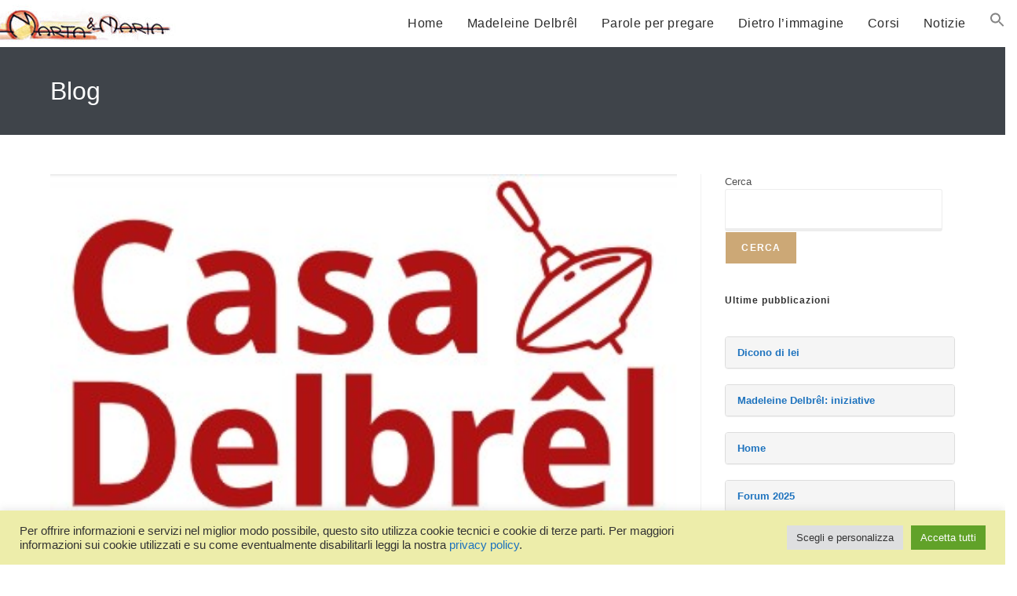

--- FILE ---
content_type: text/css
request_url: https://www.martaemaria.it/wp-content/uploads/elementor/css/post-6.css?ver=1763004574
body_size: 457
content:
.elementor-kit-6{--e-global-color-primary:#086FC0;--e-global-color-secondary:#54595F;--e-global-color-text:#7A7A7A;--e-global-color-accent:#61CE70;--e-global-color-4be827d:#FFFFFF;--e-global-color-891ac4a:#000000;--e-global-color-b6281c1:#FBEAB0A3;--e-global-color-ed2e45a:#BC9713;--e-global-typography-primary-font-family:"Verdana";--e-global-typography-primary-font-weight:600;--e-global-typography-secondary-font-family:"Trebuchet MS";--e-global-typography-secondary-font-weight:500;--e-global-typography-text-font-family:"Verdana";--e-global-typography-text-font-weight:500;--e-global-typography-accent-font-family:"Verdana";--e-global-typography-accent-font-weight:700;--e-global-typography-b9b692a-font-family:"Verdana";--e-global-typography-b9b692a-font-size:1.4em;--e-global-typography-b9b692a-font-weight:bold;--e-global-typography-340a83f-font-family:"Verdana";--e-global-typography-340a83f-font-size:1.4em;--e-global-typography-340a83f-text-decoration:underline;--e-global-typography-2c320f4-font-family:"Verdana";--e-global-typography-2c320f4-font-weight:500;--e-global-typography-2c320f4-text-decoration:underline;}.elementor-section.elementor-section-boxed > .elementor-container{max-width:1140px;}.e-con{--container-max-width:1140px;}.elementor-widget:not(:last-child){margin-block-end:20px;}.elementor-element{--widgets-spacing:20px 20px;--widgets-spacing-row:20px;--widgets-spacing-column:20px;}{}h1.entry-title{display:var(--page-title-display);}@media(max-width:1024px){.elementor-section.elementor-section-boxed > .elementor-container{max-width:1024px;}.e-con{--container-max-width:1024px;}}@media(max-width:767px){.elementor-section.elementor-section-boxed > .elementor-container{max-width:767px;}.e-con{--container-max-width:767px;}}

--- FILE ---
content_type: text/plain
request_url: https://www.google-analytics.com/j/collect?v=1&_v=j102&a=722179896&t=pageview&_s=1&dl=https%3A%2F%2Fwww.martaemaria.it%2Fpreghiera-per-la-pace-duplicate-1%2F&ul=en-us%40posix&dt=Casa%20Delbrel%20e%20spettacolo%20-%20Marta%20e%20Maria&sr=1280x720&vp=1280x720&_u=IEBAAEABAAAAACAAI~&jid=1663861747&gjid=2111746923&cid=224617509.1763012604&tid=UA-44981626-1&_gid=976660646.1763012604&_r=1&_slc=1&z=1243761483
body_size: -450
content:
2,cG-JJZ2VE8TZH